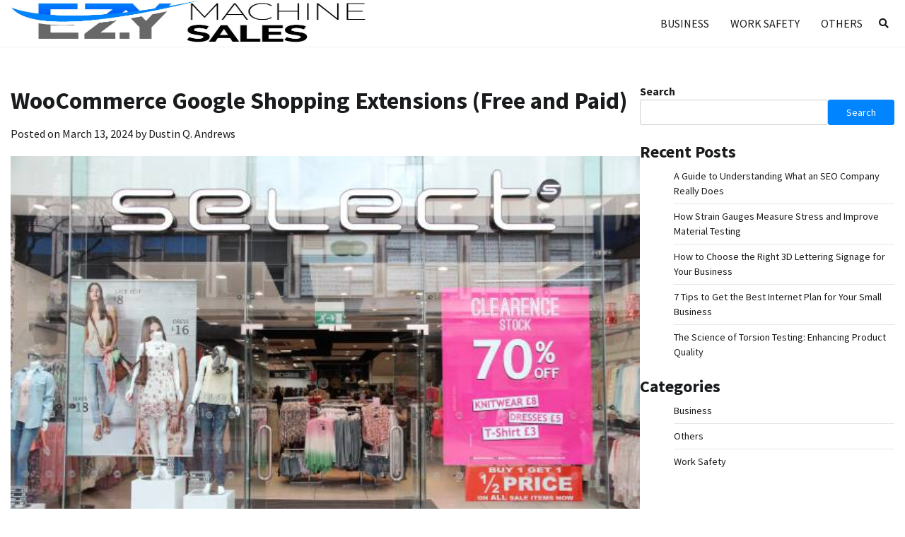

--- FILE ---
content_type: text/html; charset=UTF-8
request_url: https://ezymachinesales.com.au/woocommerce-google-shopping-extensions-free-and-paid/
body_size: 48371
content:
<!doctype html>
<html lang="en-US">
<head>
	<meta charset="UTF-8">
	<meta name="viewport" content="width=device-width, initial-scale=1">
	<link rel="profile" href="https://gmpg.org/xfn/11">

	<title>WooCommerce Google Shopping Extensions (Free and Paid) &#8211; EZY Machine Sales</title>
<meta name='robots' content='max-image-preview:large' />
<link rel="alternate" type="application/rss+xml" title="EZY Machine Sales &raquo; Feed" href="https://ezymachinesales.com.au/feed/" />
<link rel="alternate" type="application/rss+xml" title="EZY Machine Sales &raquo; Comments Feed" href="https://ezymachinesales.com.au/comments/feed/" />
<link rel="alternate" type="application/rss+xml" title="EZY Machine Sales &raquo; WooCommerce Google Shopping Extensions (Free and Paid) Comments Feed" href="https://ezymachinesales.com.au/woocommerce-google-shopping-extensions-free-and-paid/feed/" />
<link rel="alternate" title="oEmbed (JSON)" type="application/json+oembed" href="https://ezymachinesales.com.au/wp-json/oembed/1.0/embed?url=https%3A%2F%2Fezymachinesales.com.au%2Fwoocommerce-google-shopping-extensions-free-and-paid%2F" />
<link rel="alternate" title="oEmbed (XML)" type="text/xml+oembed" href="https://ezymachinesales.com.au/wp-json/oembed/1.0/embed?url=https%3A%2F%2Fezymachinesales.com.au%2Fwoocommerce-google-shopping-extensions-free-and-paid%2F&#038;format=xml" />
<style id='wp-img-auto-sizes-contain-inline-css'>
img:is([sizes=auto i],[sizes^="auto," i]){contain-intrinsic-size:3000px 1500px}
/*# sourceURL=wp-img-auto-sizes-contain-inline-css */
</style>
<style id='wp-emoji-styles-inline-css'>

	img.wp-smiley, img.emoji {
		display: inline !important;
		border: none !important;
		box-shadow: none !important;
		height: 1em !important;
		width: 1em !important;
		margin: 0 0.07em !important;
		vertical-align: -0.1em !important;
		background: none !important;
		padding: 0 !important;
	}
/*# sourceURL=wp-emoji-styles-inline-css */
</style>
<style id='wp-block-library-inline-css'>
:root{--wp-block-synced-color:#7a00df;--wp-block-synced-color--rgb:122,0,223;--wp-bound-block-color:var(--wp-block-synced-color);--wp-editor-canvas-background:#ddd;--wp-admin-theme-color:#007cba;--wp-admin-theme-color--rgb:0,124,186;--wp-admin-theme-color-darker-10:#006ba1;--wp-admin-theme-color-darker-10--rgb:0,107,160.5;--wp-admin-theme-color-darker-20:#005a87;--wp-admin-theme-color-darker-20--rgb:0,90,135;--wp-admin-border-width-focus:2px}@media (min-resolution:192dpi){:root{--wp-admin-border-width-focus:1.5px}}.wp-element-button{cursor:pointer}:root .has-very-light-gray-background-color{background-color:#eee}:root .has-very-dark-gray-background-color{background-color:#313131}:root .has-very-light-gray-color{color:#eee}:root .has-very-dark-gray-color{color:#313131}:root .has-vivid-green-cyan-to-vivid-cyan-blue-gradient-background{background:linear-gradient(135deg,#00d084,#0693e3)}:root .has-purple-crush-gradient-background{background:linear-gradient(135deg,#34e2e4,#4721fb 50%,#ab1dfe)}:root .has-hazy-dawn-gradient-background{background:linear-gradient(135deg,#faaca8,#dad0ec)}:root .has-subdued-olive-gradient-background{background:linear-gradient(135deg,#fafae1,#67a671)}:root .has-atomic-cream-gradient-background{background:linear-gradient(135deg,#fdd79a,#004a59)}:root .has-nightshade-gradient-background{background:linear-gradient(135deg,#330968,#31cdcf)}:root .has-midnight-gradient-background{background:linear-gradient(135deg,#020381,#2874fc)}:root{--wp--preset--font-size--normal:16px;--wp--preset--font-size--huge:42px}.has-regular-font-size{font-size:1em}.has-larger-font-size{font-size:2.625em}.has-normal-font-size{font-size:var(--wp--preset--font-size--normal)}.has-huge-font-size{font-size:var(--wp--preset--font-size--huge)}.has-text-align-center{text-align:center}.has-text-align-left{text-align:left}.has-text-align-right{text-align:right}.has-fit-text{white-space:nowrap!important}#end-resizable-editor-section{display:none}.aligncenter{clear:both}.items-justified-left{justify-content:flex-start}.items-justified-center{justify-content:center}.items-justified-right{justify-content:flex-end}.items-justified-space-between{justify-content:space-between}.screen-reader-text{border:0;clip-path:inset(50%);height:1px;margin:-1px;overflow:hidden;padding:0;position:absolute;width:1px;word-wrap:normal!important}.screen-reader-text:focus{background-color:#ddd;clip-path:none;color:#444;display:block;font-size:1em;height:auto;left:5px;line-height:normal;padding:15px 23px 14px;text-decoration:none;top:5px;width:auto;z-index:100000}html :where(.has-border-color){border-style:solid}html :where([style*=border-top-color]){border-top-style:solid}html :where([style*=border-right-color]){border-right-style:solid}html :where([style*=border-bottom-color]){border-bottom-style:solid}html :where([style*=border-left-color]){border-left-style:solid}html :where([style*=border-width]){border-style:solid}html :where([style*=border-top-width]){border-top-style:solid}html :where([style*=border-right-width]){border-right-style:solid}html :where([style*=border-bottom-width]){border-bottom-style:solid}html :where([style*=border-left-width]){border-left-style:solid}html :where(img[class*=wp-image-]){height:auto;max-width:100%}:where(figure){margin:0 0 1em}html :where(.is-position-sticky){--wp-admin--admin-bar--position-offset:var(--wp-admin--admin-bar--height,0px)}@media screen and (max-width:600px){html :where(.is-position-sticky){--wp-admin--admin-bar--position-offset:0px}}

/*# sourceURL=wp-block-library-inline-css */
</style><style id='wp-block-categories-inline-css'>
.wp-block-categories{box-sizing:border-box}.wp-block-categories.alignleft{margin-right:2em}.wp-block-categories.alignright{margin-left:2em}.wp-block-categories.wp-block-categories-dropdown.aligncenter{text-align:center}.wp-block-categories .wp-block-categories__label{display:block;width:100%}
/*# sourceURL=https://ezymachinesales.com.au/wp-includes/blocks/categories/style.min.css */
</style>
<style id='wp-block-heading-inline-css'>
h1:where(.wp-block-heading).has-background,h2:where(.wp-block-heading).has-background,h3:where(.wp-block-heading).has-background,h4:where(.wp-block-heading).has-background,h5:where(.wp-block-heading).has-background,h6:where(.wp-block-heading).has-background{padding:1.25em 2.375em}h1.has-text-align-left[style*=writing-mode]:where([style*=vertical-lr]),h1.has-text-align-right[style*=writing-mode]:where([style*=vertical-rl]),h2.has-text-align-left[style*=writing-mode]:where([style*=vertical-lr]),h2.has-text-align-right[style*=writing-mode]:where([style*=vertical-rl]),h3.has-text-align-left[style*=writing-mode]:where([style*=vertical-lr]),h3.has-text-align-right[style*=writing-mode]:where([style*=vertical-rl]),h4.has-text-align-left[style*=writing-mode]:where([style*=vertical-lr]),h4.has-text-align-right[style*=writing-mode]:where([style*=vertical-rl]),h5.has-text-align-left[style*=writing-mode]:where([style*=vertical-lr]),h5.has-text-align-right[style*=writing-mode]:where([style*=vertical-rl]),h6.has-text-align-left[style*=writing-mode]:where([style*=vertical-lr]),h6.has-text-align-right[style*=writing-mode]:where([style*=vertical-rl]){rotate:180deg}
/*# sourceURL=https://ezymachinesales.com.au/wp-includes/blocks/heading/style.min.css */
</style>
<style id='wp-block-latest-posts-inline-css'>
.wp-block-latest-posts{box-sizing:border-box}.wp-block-latest-posts.alignleft{margin-right:2em}.wp-block-latest-posts.alignright{margin-left:2em}.wp-block-latest-posts.wp-block-latest-posts__list{list-style:none}.wp-block-latest-posts.wp-block-latest-posts__list li{clear:both;overflow-wrap:break-word}.wp-block-latest-posts.is-grid{display:flex;flex-wrap:wrap}.wp-block-latest-posts.is-grid li{margin:0 1.25em 1.25em 0;width:100%}@media (min-width:600px){.wp-block-latest-posts.columns-2 li{width:calc(50% - .625em)}.wp-block-latest-posts.columns-2 li:nth-child(2n){margin-right:0}.wp-block-latest-posts.columns-3 li{width:calc(33.33333% - .83333em)}.wp-block-latest-posts.columns-3 li:nth-child(3n){margin-right:0}.wp-block-latest-posts.columns-4 li{width:calc(25% - .9375em)}.wp-block-latest-posts.columns-4 li:nth-child(4n){margin-right:0}.wp-block-latest-posts.columns-5 li{width:calc(20% - 1em)}.wp-block-latest-posts.columns-5 li:nth-child(5n){margin-right:0}.wp-block-latest-posts.columns-6 li{width:calc(16.66667% - 1.04167em)}.wp-block-latest-posts.columns-6 li:nth-child(6n){margin-right:0}}:root :where(.wp-block-latest-posts.is-grid){padding:0}:root :where(.wp-block-latest-posts.wp-block-latest-posts__list){padding-left:0}.wp-block-latest-posts__post-author,.wp-block-latest-posts__post-date{display:block;font-size:.8125em}.wp-block-latest-posts__post-excerpt,.wp-block-latest-posts__post-full-content{margin-bottom:1em;margin-top:.5em}.wp-block-latest-posts__featured-image a{display:inline-block}.wp-block-latest-posts__featured-image img{height:auto;max-width:100%;width:auto}.wp-block-latest-posts__featured-image.alignleft{float:left;margin-right:1em}.wp-block-latest-posts__featured-image.alignright{float:right;margin-left:1em}.wp-block-latest-posts__featured-image.aligncenter{margin-bottom:1em;text-align:center}
/*# sourceURL=https://ezymachinesales.com.au/wp-includes/blocks/latest-posts/style.min.css */
</style>
<style id='wp-block-search-inline-css'>
.wp-block-search__button{margin-left:10px;word-break:normal}.wp-block-search__button.has-icon{line-height:0}.wp-block-search__button svg{height:1.25em;min-height:24px;min-width:24px;width:1.25em;fill:currentColor;vertical-align:text-bottom}:where(.wp-block-search__button){border:1px solid #ccc;padding:6px 10px}.wp-block-search__inside-wrapper{display:flex;flex:auto;flex-wrap:nowrap;max-width:100%}.wp-block-search__label{width:100%}.wp-block-search.wp-block-search__button-only .wp-block-search__button{box-sizing:border-box;display:flex;flex-shrink:0;justify-content:center;margin-left:0;max-width:100%}.wp-block-search.wp-block-search__button-only .wp-block-search__inside-wrapper{min-width:0!important;transition-property:width}.wp-block-search.wp-block-search__button-only .wp-block-search__input{flex-basis:100%;transition-duration:.3s}.wp-block-search.wp-block-search__button-only.wp-block-search__searchfield-hidden,.wp-block-search.wp-block-search__button-only.wp-block-search__searchfield-hidden .wp-block-search__inside-wrapper{overflow:hidden}.wp-block-search.wp-block-search__button-only.wp-block-search__searchfield-hidden .wp-block-search__input{border-left-width:0!important;border-right-width:0!important;flex-basis:0;flex-grow:0;margin:0;min-width:0!important;padding-left:0!important;padding-right:0!important;width:0!important}:where(.wp-block-search__input){appearance:none;border:1px solid #949494;flex-grow:1;font-family:inherit;font-size:inherit;font-style:inherit;font-weight:inherit;letter-spacing:inherit;line-height:inherit;margin-left:0;margin-right:0;min-width:3rem;padding:8px;text-decoration:unset!important;text-transform:inherit}:where(.wp-block-search__button-inside .wp-block-search__inside-wrapper){background-color:#fff;border:1px solid #949494;box-sizing:border-box;padding:4px}:where(.wp-block-search__button-inside .wp-block-search__inside-wrapper) .wp-block-search__input{border:none;border-radius:0;padding:0 4px}:where(.wp-block-search__button-inside .wp-block-search__inside-wrapper) .wp-block-search__input:focus{outline:none}:where(.wp-block-search__button-inside .wp-block-search__inside-wrapper) :where(.wp-block-search__button){padding:4px 8px}.wp-block-search.aligncenter .wp-block-search__inside-wrapper{margin:auto}.wp-block[data-align=right] .wp-block-search.wp-block-search__button-only .wp-block-search__inside-wrapper{float:right}
/*# sourceURL=https://ezymachinesales.com.au/wp-includes/blocks/search/style.min.css */
</style>
<style id='wp-block-search-theme-inline-css'>
.wp-block-search .wp-block-search__label{font-weight:700}.wp-block-search__button{border:1px solid #ccc;padding:.375em .625em}
/*# sourceURL=https://ezymachinesales.com.au/wp-includes/blocks/search/theme.min.css */
</style>
<style id='wp-block-group-inline-css'>
.wp-block-group{box-sizing:border-box}:where(.wp-block-group.wp-block-group-is-layout-constrained){position:relative}
/*# sourceURL=https://ezymachinesales.com.au/wp-includes/blocks/group/style.min.css */
</style>
<style id='wp-block-group-theme-inline-css'>
:where(.wp-block-group.has-background){padding:1.25em 2.375em}
/*# sourceURL=https://ezymachinesales.com.au/wp-includes/blocks/group/theme.min.css */
</style>
<style id='global-styles-inline-css'>
:root{--wp--preset--aspect-ratio--square: 1;--wp--preset--aspect-ratio--4-3: 4/3;--wp--preset--aspect-ratio--3-4: 3/4;--wp--preset--aspect-ratio--3-2: 3/2;--wp--preset--aspect-ratio--2-3: 2/3;--wp--preset--aspect-ratio--16-9: 16/9;--wp--preset--aspect-ratio--9-16: 9/16;--wp--preset--color--black: #000000;--wp--preset--color--cyan-bluish-gray: #abb8c3;--wp--preset--color--white: #ffffff;--wp--preset--color--pale-pink: #f78da7;--wp--preset--color--vivid-red: #cf2e2e;--wp--preset--color--luminous-vivid-orange: #ff6900;--wp--preset--color--luminous-vivid-amber: #fcb900;--wp--preset--color--light-green-cyan: #7bdcb5;--wp--preset--color--vivid-green-cyan: #00d084;--wp--preset--color--pale-cyan-blue: #8ed1fc;--wp--preset--color--vivid-cyan-blue: #0693e3;--wp--preset--color--vivid-purple: #9b51e0;--wp--preset--gradient--vivid-cyan-blue-to-vivid-purple: linear-gradient(135deg,rgb(6,147,227) 0%,rgb(155,81,224) 100%);--wp--preset--gradient--light-green-cyan-to-vivid-green-cyan: linear-gradient(135deg,rgb(122,220,180) 0%,rgb(0,208,130) 100%);--wp--preset--gradient--luminous-vivid-amber-to-luminous-vivid-orange: linear-gradient(135deg,rgb(252,185,0) 0%,rgb(255,105,0) 100%);--wp--preset--gradient--luminous-vivid-orange-to-vivid-red: linear-gradient(135deg,rgb(255,105,0) 0%,rgb(207,46,46) 100%);--wp--preset--gradient--very-light-gray-to-cyan-bluish-gray: linear-gradient(135deg,rgb(238,238,238) 0%,rgb(169,184,195) 100%);--wp--preset--gradient--cool-to-warm-spectrum: linear-gradient(135deg,rgb(74,234,220) 0%,rgb(151,120,209) 20%,rgb(207,42,186) 40%,rgb(238,44,130) 60%,rgb(251,105,98) 80%,rgb(254,248,76) 100%);--wp--preset--gradient--blush-light-purple: linear-gradient(135deg,rgb(255,206,236) 0%,rgb(152,150,240) 100%);--wp--preset--gradient--blush-bordeaux: linear-gradient(135deg,rgb(254,205,165) 0%,rgb(254,45,45) 50%,rgb(107,0,62) 100%);--wp--preset--gradient--luminous-dusk: linear-gradient(135deg,rgb(255,203,112) 0%,rgb(199,81,192) 50%,rgb(65,88,208) 100%);--wp--preset--gradient--pale-ocean: linear-gradient(135deg,rgb(255,245,203) 0%,rgb(182,227,212) 50%,rgb(51,167,181) 100%);--wp--preset--gradient--electric-grass: linear-gradient(135deg,rgb(202,248,128) 0%,rgb(113,206,126) 100%);--wp--preset--gradient--midnight: linear-gradient(135deg,rgb(2,3,129) 0%,rgb(40,116,252) 100%);--wp--preset--font-size--small: 12px;--wp--preset--font-size--medium: 20px;--wp--preset--font-size--large: 36px;--wp--preset--font-size--x-large: 42px;--wp--preset--font-size--regular: 16px;--wp--preset--font-size--larger: 36px;--wp--preset--font-size--huge: 48px;--wp--preset--spacing--20: 0.44rem;--wp--preset--spacing--30: 0.67rem;--wp--preset--spacing--40: 1rem;--wp--preset--spacing--50: 1.5rem;--wp--preset--spacing--60: 2.25rem;--wp--preset--spacing--70: 3.38rem;--wp--preset--spacing--80: 5.06rem;--wp--preset--shadow--natural: 6px 6px 9px rgba(0, 0, 0, 0.2);--wp--preset--shadow--deep: 12px 12px 50px rgba(0, 0, 0, 0.4);--wp--preset--shadow--sharp: 6px 6px 0px rgba(0, 0, 0, 0.2);--wp--preset--shadow--outlined: 6px 6px 0px -3px rgb(255, 255, 255), 6px 6px rgb(0, 0, 0);--wp--preset--shadow--crisp: 6px 6px 0px rgb(0, 0, 0);}:where(.is-layout-flex){gap: 0.5em;}:where(.is-layout-grid){gap: 0.5em;}body .is-layout-flex{display: flex;}.is-layout-flex{flex-wrap: wrap;align-items: center;}.is-layout-flex > :is(*, div){margin: 0;}body .is-layout-grid{display: grid;}.is-layout-grid > :is(*, div){margin: 0;}:where(.wp-block-columns.is-layout-flex){gap: 2em;}:where(.wp-block-columns.is-layout-grid){gap: 2em;}:where(.wp-block-post-template.is-layout-flex){gap: 1.25em;}:where(.wp-block-post-template.is-layout-grid){gap: 1.25em;}.has-black-color{color: var(--wp--preset--color--black) !important;}.has-cyan-bluish-gray-color{color: var(--wp--preset--color--cyan-bluish-gray) !important;}.has-white-color{color: var(--wp--preset--color--white) !important;}.has-pale-pink-color{color: var(--wp--preset--color--pale-pink) !important;}.has-vivid-red-color{color: var(--wp--preset--color--vivid-red) !important;}.has-luminous-vivid-orange-color{color: var(--wp--preset--color--luminous-vivid-orange) !important;}.has-luminous-vivid-amber-color{color: var(--wp--preset--color--luminous-vivid-amber) !important;}.has-light-green-cyan-color{color: var(--wp--preset--color--light-green-cyan) !important;}.has-vivid-green-cyan-color{color: var(--wp--preset--color--vivid-green-cyan) !important;}.has-pale-cyan-blue-color{color: var(--wp--preset--color--pale-cyan-blue) !important;}.has-vivid-cyan-blue-color{color: var(--wp--preset--color--vivid-cyan-blue) !important;}.has-vivid-purple-color{color: var(--wp--preset--color--vivid-purple) !important;}.has-black-background-color{background-color: var(--wp--preset--color--black) !important;}.has-cyan-bluish-gray-background-color{background-color: var(--wp--preset--color--cyan-bluish-gray) !important;}.has-white-background-color{background-color: var(--wp--preset--color--white) !important;}.has-pale-pink-background-color{background-color: var(--wp--preset--color--pale-pink) !important;}.has-vivid-red-background-color{background-color: var(--wp--preset--color--vivid-red) !important;}.has-luminous-vivid-orange-background-color{background-color: var(--wp--preset--color--luminous-vivid-orange) !important;}.has-luminous-vivid-amber-background-color{background-color: var(--wp--preset--color--luminous-vivid-amber) !important;}.has-light-green-cyan-background-color{background-color: var(--wp--preset--color--light-green-cyan) !important;}.has-vivid-green-cyan-background-color{background-color: var(--wp--preset--color--vivid-green-cyan) !important;}.has-pale-cyan-blue-background-color{background-color: var(--wp--preset--color--pale-cyan-blue) !important;}.has-vivid-cyan-blue-background-color{background-color: var(--wp--preset--color--vivid-cyan-blue) !important;}.has-vivid-purple-background-color{background-color: var(--wp--preset--color--vivid-purple) !important;}.has-black-border-color{border-color: var(--wp--preset--color--black) !important;}.has-cyan-bluish-gray-border-color{border-color: var(--wp--preset--color--cyan-bluish-gray) !important;}.has-white-border-color{border-color: var(--wp--preset--color--white) !important;}.has-pale-pink-border-color{border-color: var(--wp--preset--color--pale-pink) !important;}.has-vivid-red-border-color{border-color: var(--wp--preset--color--vivid-red) !important;}.has-luminous-vivid-orange-border-color{border-color: var(--wp--preset--color--luminous-vivid-orange) !important;}.has-luminous-vivid-amber-border-color{border-color: var(--wp--preset--color--luminous-vivid-amber) !important;}.has-light-green-cyan-border-color{border-color: var(--wp--preset--color--light-green-cyan) !important;}.has-vivid-green-cyan-border-color{border-color: var(--wp--preset--color--vivid-green-cyan) !important;}.has-pale-cyan-blue-border-color{border-color: var(--wp--preset--color--pale-cyan-blue) !important;}.has-vivid-cyan-blue-border-color{border-color: var(--wp--preset--color--vivid-cyan-blue) !important;}.has-vivid-purple-border-color{border-color: var(--wp--preset--color--vivid-purple) !important;}.has-vivid-cyan-blue-to-vivid-purple-gradient-background{background: var(--wp--preset--gradient--vivid-cyan-blue-to-vivid-purple) !important;}.has-light-green-cyan-to-vivid-green-cyan-gradient-background{background: var(--wp--preset--gradient--light-green-cyan-to-vivid-green-cyan) !important;}.has-luminous-vivid-amber-to-luminous-vivid-orange-gradient-background{background: var(--wp--preset--gradient--luminous-vivid-amber-to-luminous-vivid-orange) !important;}.has-luminous-vivid-orange-to-vivid-red-gradient-background{background: var(--wp--preset--gradient--luminous-vivid-orange-to-vivid-red) !important;}.has-very-light-gray-to-cyan-bluish-gray-gradient-background{background: var(--wp--preset--gradient--very-light-gray-to-cyan-bluish-gray) !important;}.has-cool-to-warm-spectrum-gradient-background{background: var(--wp--preset--gradient--cool-to-warm-spectrum) !important;}.has-blush-light-purple-gradient-background{background: var(--wp--preset--gradient--blush-light-purple) !important;}.has-blush-bordeaux-gradient-background{background: var(--wp--preset--gradient--blush-bordeaux) !important;}.has-luminous-dusk-gradient-background{background: var(--wp--preset--gradient--luminous-dusk) !important;}.has-pale-ocean-gradient-background{background: var(--wp--preset--gradient--pale-ocean) !important;}.has-electric-grass-gradient-background{background: var(--wp--preset--gradient--electric-grass) !important;}.has-midnight-gradient-background{background: var(--wp--preset--gradient--midnight) !important;}.has-small-font-size{font-size: var(--wp--preset--font-size--small) !important;}.has-medium-font-size{font-size: var(--wp--preset--font-size--medium) !important;}.has-large-font-size{font-size: var(--wp--preset--font-size--large) !important;}.has-x-large-font-size{font-size: var(--wp--preset--font-size--x-large) !important;}
/*# sourceURL=global-styles-inline-css */
</style>

<style id='classic-theme-styles-inline-css'>
/*! This file is auto-generated */
.wp-block-button__link{color:#fff;background-color:#32373c;border-radius:9999px;box-shadow:none;text-decoration:none;padding:calc(.667em + 2px) calc(1.333em + 2px);font-size:1.125em}.wp-block-file__button{background:#32373c;color:#fff;text-decoration:none}
/*# sourceURL=/wp-includes/css/classic-themes.min.css */
</style>
<link rel='stylesheet' id='cool-blog-fonts-css' href='https://ezymachinesales.com.au/wp-content/fonts/e8734696b538bc0f6d3eac75f3531464.css' media='all' />
<link rel='stylesheet' id='cool-blog-slick-style-css' href='https://ezymachinesales.com.au/wp-content/themes/cool-blog/assets/css/slick.min.css?ver=1.8.0' media='all' />
<link rel='stylesheet' id='cool-blog-fontawesome-style-css' href='https://ezymachinesales.com.au/wp-content/themes/cool-blog/assets/css/fontawesome.min.css?ver=1.8.0' media='all' />
<link rel='stylesheet' id='cool-blog-blocks-style-css' href='https://ezymachinesales.com.au/wp-content/themes/cool-blog/assets/css/blocks.min.css?ver=6.9' media='all' />
<link rel='stylesheet' id='cool-blog-style-css' href='https://ezymachinesales.com.au/wp-content/themes/cool-blog/style.css?ver=1.0.2' media='all' />
<link rel='stylesheet' id='coolest-blog-style-css' href='https://ezymachinesales.com.au/wp-content/themes/coolest-blog/style.css?ver=1.0.0' media='all' />
<script src="https://ezymachinesales.com.au/wp-includes/js/jquery/jquery.min.js?ver=3.7.1" id="jquery-core-js"></script>
<script src="https://ezymachinesales.com.au/wp-includes/js/jquery/jquery-migrate.min.js?ver=3.4.1" id="jquery-migrate-js"></script>
<link rel="https://api.w.org/" href="https://ezymachinesales.com.au/wp-json/" /><link rel="alternate" title="JSON" type="application/json" href="https://ezymachinesales.com.au/wp-json/wp/v2/posts/494" /><link rel="EditURI" type="application/rsd+xml" title="RSD" href="https://ezymachinesales.com.au/xmlrpc.php?rsd" />
<meta name="generator" content="WordPress 6.9" />
<link rel="canonical" href="https://ezymachinesales.com.au/woocommerce-google-shopping-extensions-free-and-paid/" />
<link rel='shortlink' href='https://ezymachinesales.com.au/?p=494' />
<link rel="pingback" href="https://ezymachinesales.com.au/xmlrpc.php">
<style type="text/css" id="breadcrumb-trail-css">.trail-items li:not(:last-child):after {content: "/";}</style>
	<style type="text/css">

		/* Site title and tagline color css */
		.site-title a{
			color: #000000;
		}
		.site-description {
			color: #404040;
		}
		/* End Site title and tagline color css */

</style>

			<style id="wp-custom-css">
			img.custom-logo {
    height: 60px;
    width: 505px;
}		</style>
		</head>

<body class="wp-singular post-template-default single single-post postid-494 single-format-standard wp-custom-logo wp-embed-responsive wp-theme-cool-blog wp-child-theme-coolest-blog light-mode right-sidebar">
		<div id="page" class="site">
		<a class="skip-link screen-reader-text" href="#primary-content">Skip to content</a>

		<div id="loader">
			<div class="loader-container">
				<div id="preloader">
					<img src="https://ezymachinesales.com.au/wp-content/themes/cool-blog/assets/loader/style-5.gif">
				</div>
			</div>
		</div><!-- #loader -->

		<header id="masthead" class="site-header">
			<div class="header-outer-wrapper">
				<div class="adore-header">
					<div class="theme-wrapper">
						<div class="header-wrapper">
							<div class="site-branding">
																	<div class="site-logo">
										<a href="https://ezymachinesales.com.au/" class="custom-logo-link" rel="home"><img width="1174" height="225" src="https://ezymachinesales.com.au/wp-content/uploads/2023/06/cropped-298_EZY-Machine-Sales.jpg" class="custom-logo" alt="EZY Machine Sales" decoding="async" fetchpriority="high" srcset="https://ezymachinesales.com.au/wp-content/uploads/2023/06/cropped-298_EZY-Machine-Sales.jpg 1174w, https://ezymachinesales.com.au/wp-content/uploads/2023/06/cropped-298_EZY-Machine-Sales-300x57.jpg 300w, https://ezymachinesales.com.au/wp-content/uploads/2023/06/cropped-298_EZY-Machine-Sales-1024x196.jpg 1024w, https://ezymachinesales.com.au/wp-content/uploads/2023/06/cropped-298_EZY-Machine-Sales-768x147.jpg 768w" sizes="(max-width: 1174px) 100vw, 1174px" /></a>									</div>
																</div><!-- .site-branding -->

							<div class="header-nav-search">
								<div class="header-navigation">
									<nav id="site-navigation" class="main-navigation">
										<button class="menu-toggle" aria-controls="primary-menu" aria-expanded="false">
											<span></span>
											<span></span>
											<span></span>
										</button>
										<div class="menu-menu-container"><ul id="primary-menu" class="menu"><li id="menu-item-530" class="menu-item menu-item-type-taxonomy menu-item-object-category current-post-ancestor current-menu-parent current-post-parent menu-item-530"><a href="https://ezymachinesales.com.au/category/business/">Business</a></li>
<li id="menu-item-532" class="menu-item menu-item-type-taxonomy menu-item-object-category menu-item-532"><a href="https://ezymachinesales.com.au/category/work-safety/">Work Safety</a></li>
<li id="menu-item-531" class="menu-item menu-item-type-taxonomy menu-item-object-category menu-item-531"><a href="https://ezymachinesales.com.au/category/others/">Others</a></li>
</ul></div>									</nav><!-- #site-navigation -->
								</div>

																	<div class="header-end">
										<div class="navigation-search">
											<div class="navigation-search-wrap">
												<a href="#" title="Search" class="navigation-search-icon">
													<i class="fa fa-search"></i>
												</a>
												<div class="navigation-search-form">
													<form role="search" method="get" class="search-form" action="https://ezymachinesales.com.au/">
				<label>
					<span class="screen-reader-text">Search for:</span>
					<input type="search" class="search-field" placeholder="Search &hellip;" value="" name="s" />
				</label>
				<input type="submit" class="search-submit" value="Search" />
			</form>												</div>
											</div>
										</div>
									</div>
															</div>
						</div>
					</div>
				</div>
			</div>
		</header><!-- #masthead -->

		<div id="primary-content" class="primary-site-content">

			
				<div id="content" class="site-content theme-wrapper">
					<div class="theme-wrap">

					
<main id="primary" class="site-main">

	
<article id="post-494" class="post-494 post type-post status-publish format-standard has-post-thumbnail hentry category-business">
				<header class="entry-header">
				<h1 class="entry-title">WooCommerce Google Shopping Extensions (Free and Paid)</h1>			</header><!-- .entry-header -->
					<div class="entry-meta">
				<span class="posted-on">Posted on <a href="https://ezymachinesales.com.au/woocommerce-google-shopping-extensions-free-and-paid/" rel="bookmark"><time class="entry-date published" datetime="2024-03-13T06:38:21+00:00">March 13, 2024</time><time class="updated" datetime="2024-03-13T06:38:24+00:00">March 13, 2024</time></a></span><span class="byline"> by <span class="author vcard"><a class="url fn n" href="https://ezymachinesales.com.au/author/admin/">Dustin Q. Andrews</a></span></span>			</div><!-- .entry-meta -->
				
	
		<div class="post-thumbnail">
			<img width="612" height="408" src="https://ezymachinesales.com.au/wp-content/uploads/2024/03/istockphoto-803403592-612x612-1.jpg" class="attachment-post-thumbnail size-post-thumbnail wp-post-image" alt="" decoding="async" srcset="https://ezymachinesales.com.au/wp-content/uploads/2024/03/istockphoto-803403592-612x612-1.jpg 612w, https://ezymachinesales.com.au/wp-content/uploads/2024/03/istockphoto-803403592-612x612-1-300x200.jpg 300w" sizes="(max-width: 612px) 100vw, 612px" />		</div><!-- .post-thumbnail -->

		
		<div class="entry-content">
			<p>s the undisputed king eCommerce platform. With over 36% share of the market and nearly 6 million active sites, it has a huge lead. Its flexibility and the multitude of plugins from third parties ensure that it will continue to dominate.</p>
<p>The plugins offer more than just a better eCommerce experience. They also provide marketing and promotion opportunities directly from the WooCommerce admin area.</p>
<p>Google Shopping, with its 1.2 billion searches per month and the vast majority of clicks on ads, is a marketing channel that you, as a WooCommerce merchant, cannot ignore.</p>
<p>This article will help you understand why you should use Google Shopping. I&#8217;ll also show you the best WooCommerce Google Shopping Plugins to reach millions of customers.</p>
<h2>Why should you use Google Shopping?</h2>
<p>Let&#8217;s learn about Google Shopping before we get into the benefits.</p>
<p>Google Shopping allows eCommerce retailers to list and promote their products. You can advertise your products on this platform for free.</p>
<p>Let&#8217;s look at some statistics.</p>
<p>76% of the dollars spent on retail search advertisements goes to shopping ads.</p>
<p>Shopping ads account for 85% of clicks to Google Ads and Google Shopping campaigns.</p>
<p>Google is the starting point for 46% of product searches.</p>
<p>Google Shopping&#8217;s average CPC is $0.66.</p>
<p>Google Shopping Ads have a 30% higher conversion rate than text ads.</p>
<h2>Benefits of Google Shopping for WooCommerce Retailers</h2>
<p>Google Shopping can be useful to merchants for many reasons. Google Shopping has many benefits.</p>
<h2>Increased visibility</h2>
<p>Google Shopping increases product exposure by placing advertisements next to search results when buyers are searching for what you sell. This exposure can lead to increased brand awareness and targeted traffic.</p>
<h2>Targeted Audience</h2>
<p>Google Shopping offers refined targeting options that allow you to advertise your products directly to those who are actively searching for them. It increases the chance of reaching out to people who are likely to buy your product.</p>
<h2>Product Comparison</h2>
<p>Google Shopping allows users to compare items across multiple retailers based on price, customer reviews, and availability. You can gain an advantage in the market by differentiating your product from that of the competition based on price, quality, or other features.</p>
<h2>Enhance User Experience</h2>
<p>Google Shopping enhances the consumer&#8217;s shopping experience with a simple and beautiful interface that allows them to browse available products quickly. The platform provides relevant information, such as images and prices, to help users evaluate and select the products that best suit their needs.</p>
<h2>Mobile Shopping</h2>
<p>Google Shopping is now available on mobile devices. You can now sell to the increasing number of mobile shoppers.</p>
<h2>Easy Product Management</h2>
<p>Google Merchant Center is the platform&#8217;s backend tool that makes it easy to manage and update your product listings. You can easily add products, update those that are already there, and track efficiency metrics.</p>
<h2>Ad Customization and Optimization</h2>
<p>Google Shopping allows you to personalize product ads, create bidding strategies, and improve the effectiveness of your campaign. This level of control will enable you to fine-tune and maximize your advertising budget.</p>
<h2>Increased Conversions</h2>
<p>Because Google Shopping ads include product images, ratings, and prices, they are more likely to make a purchase. CTRs and conversions can increase because customers know what they are getting when they click on the ad.</p>
<h2>How do you promote products on Google Shopping?</h2>
<p>You must first know how to list products on Google Shopping before you can discuss the best Google Shopping plugin for WooCommerce. Google Shopping ads are based on three main things.</p>
<p>Sign up for a Google Merchant Center free account using your Gmail. Upload your WooCommerce feed into that account.</p>
<p>Google Merchant Center will display these listings on its platform in organic listings. Sign up for a Google Ads Account using your Gmail account to run product advertisements on Google Shopping.</p>
<p>Then, you can link the Google Merchant Center to your Ads account. Create a shopping campaign and run ads.</p>
<p>Google Shopping Ads does not require that. Google Ads will automatically generate ads based on the data that you have uploaded to your GMC account.</p>
<p>The WooCommerce Product Page will be displayed when a user clicks one of your ads or entries. The product feed acts as a bridge between Google and WooCommerce. This is why it&#8217;s the most important tool you can use to promote your Woo store products on Google Shopping.</p>
<h2>What is a product feed?</h2>
<p>A product feed can be a CSV file, XML file, or TXT that contains data about your WooCommerce products. Attributes, such as title and price, organize your WooCommerce products.</p>
<p>The product feed requirements for each channel are different. Google Shopping feed attributes refer to the product data fields you must include when uploading products to Google Merchant Center.</p>
<p>Google Shopping will display your products based on the attributes you provide.</p>
<p>You can manually create a feed using spreadsheet software such as Open Office, Microsoft Excel, or Google Sheets. Manually creating and managing product feed files will be a hassle for large or busy stores.</p>
<p>Use a WooCommerce Google Product Feed plugin to automate the connection of your WooCommerce shop to Google Shopping.</p>
<h2>WooCommerce Google Shopping Extensions</h2>
<p>WooCommerce has a lot of built-in features, and the plugins it supports make it a powerful eCommerce platform. WooCommerce Google Shopping Plugins are available to help you promote your WooCommerce product on Google Shopping.</p>
<p>Check out the top 10 WooCommerce Google Shopping Plugins to list your products and get maximum exposure!</p>
<h2>CTX Feed is a Google Shopping Feed plugin.</h2>
<p>CTX feed is an essential WordPress Google Shopping Feed plugin for those who want to promote their products on Google Shopping. This plugin takes care of all the worries you have about creating and connecting a Google Shopping feed.</p>
<p>With just a few mouse clicks, you can create a product feed almost effortlessly. With this WooCommerce Google Shopping Feed plugin, you can also make product feeds that are compatible with 130+ channels.</p>
<p>This plugin allows you to connect and create a Google Shopping feed. The free version is available in the WordPress repository.</p>
<p>Once you have installed and activated the Google Shopping Feed plugin WordPress, click on Make Feed.</p>
<p>Select your channel from the Template. The plugin will populate all attributes automatically.</p>
<p>Click the Generate button, and you&#8217;re done. The plugin collects all the product data from WooCommerce and creates a feed file.</p>
<p>Then, click Manage Feeds and copy your feed URL or download the file. You can view, delete, edit, and regenerate the Feed in different settings.</p>
<p>CTX Feed is the best Google Shopping WooCommerce plugin because of its automatic updates and URL feed connections. The plugin can be set to update all feed files automatically. It will then collect and update your feed files for every change made on your product pages.</p>
<p>You can specify intervals at which your files are updated. You can connect to your Feed using URL/HTTP/FTP/SFTP instead of downloading and uploading.</p>
<p>Google Merchant Center allows you to connect your products via URL (Scheduled fetch option).</p>
		</div><!-- .entry-content -->
	<footer class="entry-footer">
		<span class="cat-links">Posted in <a href="https://ezymachinesales.com.au/category/business/" rel="category tag">Business</a></span>	</footer><!-- .entry-footer -->
</article><!-- #post-494 -->

	<nav class="navigation post-navigation" aria-label="Posts">
		<h2 class="screen-reader-text">Post navigation</h2>
		<div class="nav-links"><div class="nav-previous"><a href="https://ezymachinesales.com.au/the-best-side-hustle-ideas-to-make-money-at-home-in-2024/" rel="prev"><span class="nav-subtitle">Previous:</span> <span class="nav-title">The Best Side Hustle Ideas to Make Money at Home in 2024</span></a></div><div class="nav-next"><a href="https://ezymachinesales.com.au/alternatives-to-pressable-hosting-for-high-performance-websites/" rel="next"><span class="nav-subtitle">Next:</span> <span class="nav-title">Alternatives to Pressable Hosting for High-Performance Websites</span></a></div></div>
	</nav>
<div id="comments" class="comments-area">

		<div id="respond" class="comment-respond">
		<h3 id="reply-title" class="comment-reply-title">Leave a Reply <small><a rel="nofollow" id="cancel-comment-reply-link" href="/woocommerce-google-shopping-extensions-free-and-paid/#respond" style="display:none;">Cancel reply</a></small></h3><form action="https://ezymachinesales.com.au/wp-comments-post.php" method="post" id="commentform" class="comment-form"><p class="comment-notes"><span id="email-notes">Your email address will not be published.</span> <span class="required-field-message">Required fields are marked <span class="required">*</span></span></p><p class="comment-form-comment"><label for="comment">Comment <span class="required">*</span></label> <textarea id="comment" name="comment" cols="45" rows="8" maxlength="65525" required></textarea></p><p class="comment-form-author"><label for="author">Name <span class="required">*</span></label> <input id="author" name="author" type="text" value="" size="30" maxlength="245" autocomplete="name" required /></p>
<p class="comment-form-email"><label for="email">Email <span class="required">*</span></label> <input id="email" name="email" type="email" value="" size="30" maxlength="100" aria-describedby="email-notes" autocomplete="email" required /></p>
<p class="comment-form-url"><label for="url">Website</label> <input id="url" name="url" type="url" value="" size="30" maxlength="200" autocomplete="url" /></p>
<p class="comment-form-cookies-consent"><input id="wp-comment-cookies-consent" name="wp-comment-cookies-consent" type="checkbox" value="yes" /> <label for="wp-comment-cookies-consent">Save my name, email, and website in this browser for the next time I comment.</label></p>
<p class="form-submit"><input name="submit" type="submit" id="submit" class="submit" value="Post Comment" /> <input type='hidden' name='comment_post_ID' value='494' id='comment_post_ID' />
<input type='hidden' name='comment_parent' id='comment_parent' value='0' />
</p></form>	</div><!-- #respond -->
	
</div><!-- #comments -->

	</main><!-- #main -->

	
<aside id="secondary" class="widget-area">
	<section id="block-2" class="widget widget_block widget_search"><form role="search" method="get" action="https://ezymachinesales.com.au/" class="wp-block-search__button-outside wp-block-search__text-button wp-block-search"    ><label class="wp-block-search__label" for="wp-block-search__input-1" >Search</label><div class="wp-block-search__inside-wrapper" ><input class="wp-block-search__input" id="wp-block-search__input-1" placeholder="" value="" type="search" name="s" required /><button aria-label="Search" class="wp-block-search__button wp-element-button" type="submit" >Search</button></div></form></section><section id="block-3" class="widget widget_block"><div class="wp-block-group"><div class="wp-block-group__inner-container is-layout-flow wp-block-group-is-layout-flow"><h2 class="wp-block-heading">Recent Posts</h2><ul class="wp-block-latest-posts__list wp-block-latest-posts"><li><a class="wp-block-latest-posts__post-title" href="https://ezymachinesales.com.au/a-guide-to-understanding-what-an-seo-company-really-does/">A Guide to Understanding What an SEO Company Really Does</a></li>
<li><a class="wp-block-latest-posts__post-title" href="https://ezymachinesales.com.au/how-strain-gauges-measure-stress-and-improve-material-testing/">How Strain Gauges Measure Stress and Improve Material Testing</a></li>
<li><a class="wp-block-latest-posts__post-title" href="https://ezymachinesales.com.au/how-to-choose-the-right-3d-lettering-signage-for-your-business/">How to Choose the Right 3D Lettering Signage for Your Business</a></li>
<li><a class="wp-block-latest-posts__post-title" href="https://ezymachinesales.com.au/7-tips-to-get-the-best-internet-plan-for-your-small-business/">7 Tips to Get the Best Internet Plan for Your Small Business</a></li>
<li><a class="wp-block-latest-posts__post-title" href="https://ezymachinesales.com.au/the-science-of-torsion-testing-enhancing-product-quality/">The Science of Torsion Testing: Enhancing Product Quality</a></li>
</ul></div></div></section><section id="block-4" class="widget widget_block">
<div class="wp-block-group"><div class="wp-block-group__inner-container is-layout-flow wp-block-group-is-layout-flow"></div></div>
</section><section id="block-5" class="widget widget_block">
<div class="wp-block-group"><div class="wp-block-group__inner-container is-layout-flow wp-block-group-is-layout-flow"></div></div>
</section><section id="block-6" class="widget widget_block"><div class="wp-block-group"><div class="wp-block-group__inner-container is-layout-flow wp-block-group-is-layout-flow"><h2 class="wp-block-heading">Categories</h2><ul class="wp-block-categories-list wp-block-categories">	<li class="cat-item cat-item-2"><a href="https://ezymachinesales.com.au/category/business/">Business</a>
</li>
	<li class="cat-item cat-item-4"><a href="https://ezymachinesales.com.au/category/others/">Others</a>
</li>
	<li class="cat-item cat-item-3"><a href="https://ezymachinesales.com.au/category/work-safety/">Work Safety</a>
</li>
</ul></div></div></section></aside><!-- #secondary -->

</div>

</div>
</div><!-- #content -->


<footer id="colophon" class="site-footer">
			<div class="bottom-footer">
		<div class="theme-wrapper">
			<div class="bottom-footer-info">
				<div class="site-info">
					
				</div><!-- .site-info -->
			</div>
		</div>
	</div>

</footer><!-- #colophon -->

	<a href="#" id="scroll-to-top" class="cool-blog-scroll-to-top"><i class="fas fa-chevron-up"></i></a>		

</div><!-- #page -->

<script type="speculationrules">
{"prefetch":[{"source":"document","where":{"and":[{"href_matches":"/*"},{"not":{"href_matches":["/wp-*.php","/wp-admin/*","/wp-content/uploads/*","/wp-content/*","/wp-content/plugins/*","/wp-content/themes/coolest-blog/*","/wp-content/themes/cool-blog/*","/*\\?(.+)"]}},{"not":{"selector_matches":"a[rel~=\"nofollow\"]"}},{"not":{"selector_matches":".no-prefetch, .no-prefetch a"}}]},"eagerness":"conservative"}]}
</script>
<script src="https://ezymachinesales.com.au/wp-content/themes/cool-blog/assets/js/navigation.js?ver=1.0.2" id="cool-blog-navigation-js"></script>
<script src="https://ezymachinesales.com.au/wp-content/themes/cool-blog/assets/js/slick.min.js?ver=1.8.0" id="cool-blog-slick-script-js"></script>
<script src="https://ezymachinesales.com.au/wp-content/themes/cool-blog/assets/js/custom.min.js?ver=1.0.2" id="cool-blog-custom-script-js"></script>
<script src="https://ezymachinesales.com.au/wp-includes/js/comment-reply.min.js?ver=6.9" id="comment-reply-js" async data-wp-strategy="async" fetchpriority="low"></script>
<script id="wp-emoji-settings" type="application/json">
{"baseUrl":"https://s.w.org/images/core/emoji/17.0.2/72x72/","ext":".png","svgUrl":"https://s.w.org/images/core/emoji/17.0.2/svg/","svgExt":".svg","source":{"concatemoji":"https://ezymachinesales.com.au/wp-includes/js/wp-emoji-release.min.js?ver=6.9"}}
</script>
<script type="module">
/*! This file is auto-generated */
const a=JSON.parse(document.getElementById("wp-emoji-settings").textContent),o=(window._wpemojiSettings=a,"wpEmojiSettingsSupports"),s=["flag","emoji"];function i(e){try{var t={supportTests:e,timestamp:(new Date).valueOf()};sessionStorage.setItem(o,JSON.stringify(t))}catch(e){}}function c(e,t,n){e.clearRect(0,0,e.canvas.width,e.canvas.height),e.fillText(t,0,0);t=new Uint32Array(e.getImageData(0,0,e.canvas.width,e.canvas.height).data);e.clearRect(0,0,e.canvas.width,e.canvas.height),e.fillText(n,0,0);const a=new Uint32Array(e.getImageData(0,0,e.canvas.width,e.canvas.height).data);return t.every((e,t)=>e===a[t])}function p(e,t){e.clearRect(0,0,e.canvas.width,e.canvas.height),e.fillText(t,0,0);var n=e.getImageData(16,16,1,1);for(let e=0;e<n.data.length;e++)if(0!==n.data[e])return!1;return!0}function u(e,t,n,a){switch(t){case"flag":return n(e,"\ud83c\udff3\ufe0f\u200d\u26a7\ufe0f","\ud83c\udff3\ufe0f\u200b\u26a7\ufe0f")?!1:!n(e,"\ud83c\udde8\ud83c\uddf6","\ud83c\udde8\u200b\ud83c\uddf6")&&!n(e,"\ud83c\udff4\udb40\udc67\udb40\udc62\udb40\udc65\udb40\udc6e\udb40\udc67\udb40\udc7f","\ud83c\udff4\u200b\udb40\udc67\u200b\udb40\udc62\u200b\udb40\udc65\u200b\udb40\udc6e\u200b\udb40\udc67\u200b\udb40\udc7f");case"emoji":return!a(e,"\ud83e\u1fac8")}return!1}function f(e,t,n,a){let r;const o=(r="undefined"!=typeof WorkerGlobalScope&&self instanceof WorkerGlobalScope?new OffscreenCanvas(300,150):document.createElement("canvas")).getContext("2d",{willReadFrequently:!0}),s=(o.textBaseline="top",o.font="600 32px Arial",{});return e.forEach(e=>{s[e]=t(o,e,n,a)}),s}function r(e){var t=document.createElement("script");t.src=e,t.defer=!0,document.head.appendChild(t)}a.supports={everything:!0,everythingExceptFlag:!0},new Promise(t=>{let n=function(){try{var e=JSON.parse(sessionStorage.getItem(o));if("object"==typeof e&&"number"==typeof e.timestamp&&(new Date).valueOf()<e.timestamp+604800&&"object"==typeof e.supportTests)return e.supportTests}catch(e){}return null}();if(!n){if("undefined"!=typeof Worker&&"undefined"!=typeof OffscreenCanvas&&"undefined"!=typeof URL&&URL.createObjectURL&&"undefined"!=typeof Blob)try{var e="postMessage("+f.toString()+"("+[JSON.stringify(s),u.toString(),c.toString(),p.toString()].join(",")+"));",a=new Blob([e],{type:"text/javascript"});const r=new Worker(URL.createObjectURL(a),{name:"wpTestEmojiSupports"});return void(r.onmessage=e=>{i(n=e.data),r.terminate(),t(n)})}catch(e){}i(n=f(s,u,c,p))}t(n)}).then(e=>{for(const n in e)a.supports[n]=e[n],a.supports.everything=a.supports.everything&&a.supports[n],"flag"!==n&&(a.supports.everythingExceptFlag=a.supports.everythingExceptFlag&&a.supports[n]);var t;a.supports.everythingExceptFlag=a.supports.everythingExceptFlag&&!a.supports.flag,a.supports.everything||((t=a.source||{}).concatemoji?r(t.concatemoji):t.wpemoji&&t.twemoji&&(r(t.twemoji),r(t.wpemoji)))});
//# sourceURL=https://ezymachinesales.com.au/wp-includes/js/wp-emoji-loader.min.js
</script>

</body>
</html>


--- FILE ---
content_type: text/css
request_url: https://ezymachinesales.com.au/wp-content/themes/coolest-blog/style.css?ver=1.0.0
body_size: 2290
content:
/*!
Theme Name: Coolest Blog
Theme URI: https://adorethemes.com/downloads/coolest-blog/
Author: Adore Themes
Author URI: https://adorethemes.com/
Description: Coolest Blog is the child theme of Cool Blog theme. It is a minimal designed, very light weight and easy to use clean and blog theme. This Theme is suitable for any lifestyle, fashion, photography, food, beauty, cosmetic, or any blog in a specific niche. It is designed with beautiful layouts and practical features to give that modern look to the site without compromising the content. The theme allows you to customize your website as per your desire via the WordPress Customizer. It is a fully responsive theme that will display your content accurately on every devices. Live preview : https://demo.adorethemes.com/coolest-blog/
Version: 1.0.0
Requires at least: 5.0
Requires PHP: 5.6
Tested up to: 6.0
License: GNU General Public License v3 or later
License URI: http://www.gnu.org/licenses/gpl-3.0.html
Template: cool-blog
Text Domain: coolest-blog
Tags: custom-background, custom-header, custom-logo, custom-menu, featured-images, footer-widgets, left-sidebar, right-sidebar, blog, one-column, portfolio, photography, theme-options, threaded-comments, translation-ready

This theme, like WordPress, is licensed under the GPL.
Use it to make something cool, have fun, and share what you've learned.

Coolest Blog is based on Underscores https://underscores.me/, (C) 2012-2020 Automattic, Inc.
Underscores is distributed under the terms of the GNU GPL v2 or later.

Normalizing styles have been helped along thanks to the fine work of
Nicolas Gallagher and Jonathan Neal https://necolas.github.io/normalize.css/
*/

/* Start Post Carousel Section
--------------------------------------------- */

.post-carousel-section .post-carousel-wrapper {
	overflow: hidden;
}

.post-carousel-section .post-carousel-wrapper .slick-list {
	margin: 0 -15px;
}

.post-carousel-section .post-carousel-wrapper .slick-slide {
	padding: 0 15px;
}

.post-carousel-section .post-carousel-wrapper .slick-slide .post-item.overlay-post {
	height: 380px;
}

/* End Post Carousel Section
--------------------------------------------- */

#cool_blog_recent_posts_section .section-head{
	display: none;
}